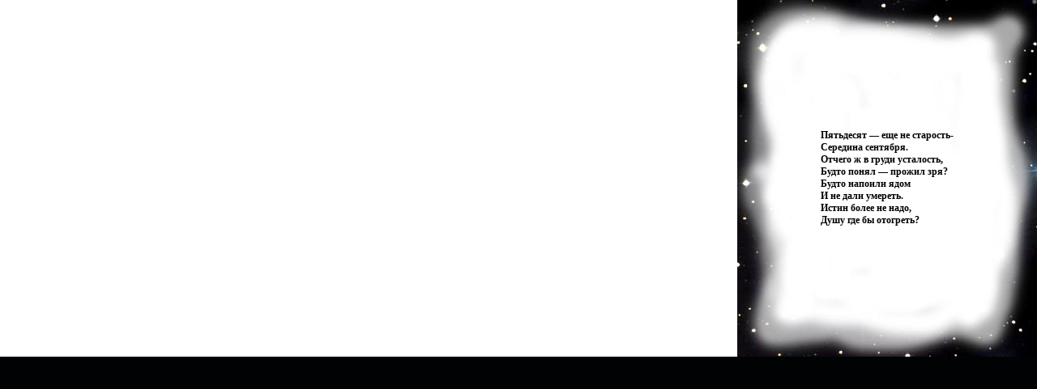

--- FILE ---
content_type: text/html; charset=cp1251
request_url: http://www.elizar.ru/poem.php?id=50&table=poem
body_size: 1046
content:
<!DOCTYPE HTML PUBLIC "-//W3C//DTD HTML 4.01 Transitional//EN" "http://www.w3.org/TR/html4/loose.dtd"><html><head><title>"Пятьдесят &mdash; еще не старость..."</title>
<meta http-equiv="Content-Type" content="text/html; charset=windows-1251">
<style type="text/css"><!-- 
body {	background: #010204;}
</style>
<link href="style.css" rel="stylesheet" type="text/css"></head>
<body style='margin: 0; padding:0'><table width="100%" cellpadding=0 cellspacing=0><tr height="441"><td align=center valign=middle bgcolor=#FFFFFF></td><td  background="litfon.jpg" align= center height="441" valign="middle" width=370><table ><tr><td align=left ><div class=style3 style="font-family: Georgia, 'Times New Roman', Times, serif">
Пятьдесят &mdash; еще не старость-<br />
Середина сентября.<br />
Отчего ж в груди усталость,<br />
Будто понял &mdash; прожил зря?<br />
Будто напоили ядом<br />
И не дали умереть.<br />
Истин более не надо,<br />
Душу  где бы отогреть?<br />
</div></td></tr></table>	 </td></tr></table></body></html>

--- FILE ---
content_type: text/css
request_url: http://www.elizar.ru/style.css
body_size: 2739
content:
body { 
scrollbar-face-color: #D0D9D6;
scrollbar-highlight-color: #FFFFFF;
scrollbar-shadow-color: #D0D9D6;
scrollbar-3dlight-color: #D0D9D6;
scrollbar-arrow-color: #4B5F68;
scrollbar-track-color: #4B5F68;
scrollbar-darkshadow-color: #D0D9D6; 
scrollbar-3dlight-color:#4B5F68;
scrollbar-darkshadow-color:#4B5F68;}
div#primary {
	position: absolute;
	visibility: visible;
	z-index:1	
}

div#first { position:absolute; width:203px; height:172px; z-index:2; left: 430px; top: 360px; visibility:hidden; }
div#second { position:absolute; width:200px; height:115px; z-index:10; left: 630px; top: 260px; visibility:hidden; }
div#third { position:absolute;  z-index:11; left: 130px; top: 460px; visibility:hidden; }
div#fourth { position:absolute; z-index:12; left: 350px; top: 550px; visibility:hidden; }
div#fifth { position:absolute; z-index:14; left: 220px; top: 540px; visibility:hidden; }
div#sixth { position:absolute; z-index:15; left: 35px; top: 280px; visibility:hidden; }
div#seventh { position:absolute; z-index:16; left: 500px; top: 390px; visibility:hidden; }
div#eighth { position:absolute;  z-index:17; left: 300px; top: 520px; visibility:hidden; }
div#nineth { position:absolute; z-index:18; left: 130px; top: 280px; visibility:hidden; }
div#tenth { position:absolute; z-index:19; left: 260px; top: 250px; visibility:hidden; }
div#eleventh { position:absolute; z-index:20; left: 400px; top: 230px; visibility:hidden; }
div#menu {
	position: absolute;
	visibility: visible;
	z-index:20;
	left:920px;
	top:200px;
	width:250px;
	height:550px;
	overflow:scroll;
	overflow-x: hidden;
}	
div#post {
	position: relative;
	visibility: visible;
	z-index:21;
	left:950px;
	top:135px;
	width:100px;
	height:30px;
}	
div#third1 { position:absolute;  z-index:111; left: 920px; top: 800px; visibility:visible; }
div#sound {
	position: relative;
	visibility: visible;
	z-index:21;
	left:980px;
	top:85px;
	width:100px;
	height:30px;
}	
div#footer {
	z-index:30;
	top:750px;
	visibility:visible;
	position:absolute;
}
body {
	filter: Gray;
}

.style3 {
color: #000000;
font-family:Verdana, Arial, Helvetica, sans-serif;
font-size: 12px;
font-weight: bold;
white-space:nowrap;
border:#555555;
}

.menufon {
color:#FFFFFF;
text-decoration:none;
}
.style2 {
color: #FFFFFF; font-family:Arial, Helvetica, sans-serif; font-size:12px; text-decoration:none;
}
a.poem:link {color: #FFFFFF; font-family:Arial, Helvetica, sans-serif; font-size:12px; text-decoration:none;}
a.poem:active {text-decoration:underline}
a.poem:hover {text-decoration:underline}
a.poem:visited { color:#666666; text-decoration:none; font-family:Arial, Helvetica, sans-serif; font-size:12px;}
